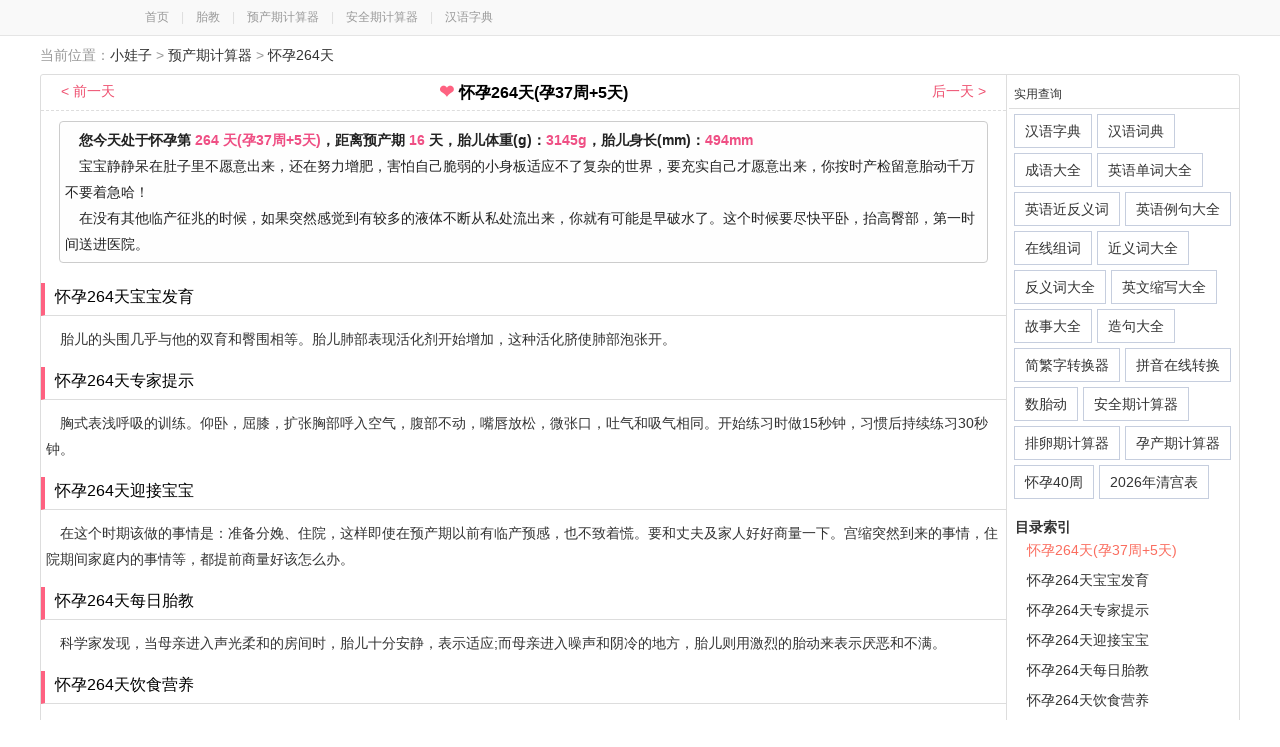

--- FILE ---
content_type: text/html; charset=UTF-8
request_url: https://yuchanqi.xiaowazi.com/d00hr.html
body_size: 6836
content:


<!DOCTYPE html><html><head>
<meta http-equiv="Content-Type" content="text/html; charset=utf-8" />
<title>怀孕264天,孕37周+5天,胎儿体重身长发育,胎教-预产期计算器-小娃子</title>
<meta name="keywords" content="怀孕264天,注意事项,胎儿体重身长,每日发育变化,孕37周+5天" />
<meta name="description" content="今天您怀孕264天,孕37周+5天,处于怀孕后期阶段,距离预产期16天,胎儿体重:3145g,胎儿身长:494mm,,为您提供怀孕264天胎儿发育成长变化情况,孕妇今天注意事项,营养饮食,孕妇保健,胎教方法,产检等怀孕须知事项" />
<style>
.yunqi-info{width:100%;border-collapse:collapse;}
.yunqi-info th{border:1px solid #EEEEEE;background-color:#F2F2F2;font-size:14px;padding:3px 0px 3px 0px;text-align:center;}
.yunqi-info td{border:1px solid #EEEEEE;padding:2px;font-size:14px;text-align:center;}
.yunqi-info-wd{width:80px;}
.calendar-table{width:100%;border-collapse:collapse;margin:0;}
.calendar-table td,.calendar-table th{font-size:1em;padding:0px;word-break:break-all;line-height:36px;height:36px;text-align:center;border:1px solid #fff;padding:0;}
.yun-th{color:#000000;background:#F2F2F2;font-weight:bold;}
.yun-week{width:20px;}
.yun-week a {display:block; text-decoration:none; color:#000;background-color:#FFF2E6;}
.yun-week a:hover {text-decoration:none; color:#fff;background-color:#FF6382;}
.yun-month{width:30px;text-align:center;line-height:22px;background-color:#f7f7f7;color:#000000;}
.yun-month a{display:block}
.yun-month a:hover {text-decoration:none; color:#fff;background-color:#FF6382;}
.gqtb a {display:block; text-decoration:none; color:#000;background-color:#FFdd99;}
.gqtb a:hover {text-decoration:none; color:#FFF;background-color:#FF6382;}
.wltb a {display:block; text-decoration:none; color:#000;background-color:#D3F5D6;}
.wltb a:hover {text-decoration:none; color:#FFF;background-color:#00cc98;}
.gqtb2{color:#000;background-color:#FFCC99;}
.wltb{color:#000;background-color:#D3F5D6;}
.jyun-th{color:#000;background-color:#FFCC00;font-size:14px;}
.jyun-th a {display:block; text-decoration:none; color:#000;background-color:#FFCC00;}
.jyun-th a:hover {text-decoration:none; color:#fff;background-color:#00cc98;}
.jt{float:left;width:12px;word-wrap:break-word;line-height:14px;color:#fff;background-color:#ff6600;height:36px;}
.jian a {}
.jian a:hover{}
.chan a {border:1px solid #FF0000;}
.chan a:hover {border:1px solid #FF0000;}
.chan2{border:1px solid #FF0000;}
.dq{text-align:center;font-size:14px;line-height:22px;padding-top:10px;}
.cjr{float:left;margin-right:0px;width:12px;word-wrap:break-word;line-height:14px;background-color:#17BE45;color:#FFFFFF;height:33px;padding-top:3px;}
.ycr{float:left;margin-right:0px;width:12px;word-wrap:break-word;line-height:14px;background-color:#CC3300;color:#FFFFFF;height:33px;padding-top:3px;}
.hy-font{color:#ff6600;}

.hy-container {
  width: 96px;
  background-color: #ccc;
}
.hy-process {
  text-align: left;
  padding-left: 2px;
  line-height: 20px;
  color: white;}
.hy-zc {width: 30%; background-color: #00DD98;}
.hy-cq {width: 65%; background-color: #f44336;}
.tool_block{width:230px}
.content_right{width:966px}
.yun-taier{width:130px}
.proc-w{width:100px;}
.proc-w2{width:120px;}
</style>
<script type="text/javascript" src="/static/script/jquery-1.9.1.min.js"></script>
<script type="text/javascript" src="/static/taijiao/audiojs/audio.min.js"></script>
    <script>
      audiojs.events.ready(function() {
        var as = audiojs.createAll();
      });
    </script>
<meta http-equiv="Cache-Control" content="no-siteapp" />
<meta http-equiv="Cache-Control" content="no-transform" />
<meta name="mobile-agent" content="format=html5;url=https://myuchanqi.xiaowazi.com/d00hr.html" />
<meta name="mobile-agent" content="format=xhtml;url=https://myuchanqi.xiaowazi.com/d00hr.html" />
<link rel="alternate" media="only screen and(max-width: 640px)" href="https://myuchanqi.xiaowazi.com/d00hr.html" />
<script type="text/javascript" src="/static/script/redirect.js"></script>
<script>uaredirect("https://myuchanqi.xiaowazi.com/d00hr.html");</script>
<link href="/static/style/common.css" rel="stylesheet" type="text/css" />
<link href="/static/style/tool.css" rel="stylesheet" type="text/css" />
<link rel="icon" href="/static/images/favicon.ico" type="image/x-icon">
</head>
<body><div class="top-bar"><div class="top-header"><a href="http://www.xiaowazi.com/">首页</a>　|　<a href="http://taijiao.xiaowazi.com/">胎教</a>　|　<a href="http://yuchanqi.xiaowazi.com/">预产期计算器</a>　|　<a href="http://anquanqi.xiaowazi.com/">安全期计算器</a>　|　<a href="http://zd.xiaowazi.com/">汉语字典</a></div></div> <div class="position_all">
  <div class="position_l">当前位置：<a href="https://www.xiaowazi.com/">小娃子</a> > <a href="./">预产期计算器</a> > <a href="/d00hr.html">怀孕264天</a></div>
</div>
<div id="tool_page">
<div class="content_right pos-r">
<h1 class="text-c" id="n0"><font style="color:#FE6281;font-weight:bold;font-size:18px">❤ </font>怀孕264天(孕37周+5天)</h1>
<span style='top:8px;position:absolute;left:20px;color:#666;'><a class="r-link" href="/d00h2.html">< 前一天</a></span>
<span style='top:8px;position:absolute;right:20px;color:#666;'><a class="r-link" href="/d00hs.html">后一天 ></a></span>
<div class="panel-content-text f14 auto mt10 jctw-tip">
<p><strong>您今天处于怀孕第 <span style="color:#EF4F84">264 天(孕37周+5天)</span>，距离预产期<span style="color:#EF4F84"> 16 </span>天，胎儿体重(g)：<span style="color:#EF4F84">3145g</span>，胎儿身长(mm)：<span style="color:#EF4F84">494mm</span></strong></p>
<p>宝宝静静呆在肚子里不愿意出来，还在努力增肥，害怕自己脆弱的小身板适应不了复杂的世界，要充实自己才愿意出来，你按时产检留意胎动千万不要着急哈！</p>
<p>在没有其他临产征兆的时候，如果突然感觉到有较多的液体不断从私处流出来，你就有可能是早破水了。这个时候要尽快平卧，抬高臀部，第一时间送进医院。</p>
</div>
<div class="row text-l mt10">
<h3 class="fb" id="n1">怀孕264天宝宝发育</h3>
<div class="panel-content-text text-l auto f14 mb10">
<p>胎儿的头围几乎与他的双育和臀围相等。胎儿肺部表现活化剂开始增加，这种活化脐使肺部泡张开。</p></div>
<h3 class="fb" id="n2">怀孕264天专家提示</h3>
<div class="panel-content-text text-l auto f14 mb10">
<p>胸式表浅呼吸的训练。仰卧，屈膝，扩张胸部呼入空气，腹部不动，嘴唇放松，微张口，吐气和吸气相同。开始练习时做15秒钟，习惯后持续练习30秒钟。</p></div>
<h3 class="fb" id="n3">怀孕264天迎接宝宝</h3>
<div class="panel-content-text text-l auto f14 mb10">
<p>在这个时期该做的事情是：准备分娩、住院，这样即使在预产期以前有临产预感，也不致着慌。要和丈夫及家人好好商量一下。宫缩突然到来的事情，住院期间家庭内的事情等，都提前商量好该怎么办。</p></div>
<h3 class="fb" id="n4">怀孕264天每日胎教</h3>
<div class="panel-content-text text-l auto f14 mb10">
<p>科学家发现，当母亲进入声光柔和的房间时，胎儿十分安静，表示适应;而母亲进入噪声和阴冷的地方，胎儿则用激烈的胎动来表示厌恶和不满。</p></div>
<h3 class="fb" id="n5">怀孕264天饮食营养</h3>
<div class="panel-content-text text-l auto f14 mb10">
<p>水果泡菜：苹果、白雪梨各750克，圆白菜500克，葱丝、蒜末、精盐、白糖、绍酒、山楂罐头汁少许。将苹果、梨洗净，去皮去核，切成指甲片，圆白菜洗净后切成象眼片。把苹果、梨、圆白菜片放入盛器内，再放入调料拌均，用食用油纸将盛器口封好，泡两天左右便可食用。此菜清火生津，消食化积。</p></div>
<h3 class="fb" id="n6">怀孕264天准妈妈保健</h3>
<div class="panel-content-text text-l auto f14 mb10">
<p>由于不知道什么时候开始宫缩，因此要避免一个人在外边走得太远，顶多买买菜、短途散步。</p></div>
</div>

<h3 class="fb" id="n7">今日胎教故事朗读版</h3>
<div class="panel-content-text text-l auto f14 mb10">
<span style="color:#FF00FF">胎教第264天第38周：《鲤鱼跳龙门》</span></p>
<p>
<span>&nbsp;&nbsp;&nbsp; 
在很早以前，不知从哪儿飞来一条大黄龙，作恶多端。它不是呼风唤雨破坏庄稼，就是吞云吐雾残害生灵，把整个村庄搞得乌烟瘴气，不得安宁。每年六月六日它的生日这天，更是强迫人们献上一百头猪等物供它享用。如若不然，它就会破坏田园，害得村民们叫苦连天。</span></p>
<p>
<span>&nbsp;&nbsp;&nbsp; 
在镇上，有一位聪明俊美的小姑娘，名叫玉姑，她下决心，非除掉这条恶龙不可。有几次，她去找仙子求救，都未找着。她仍不灰心，继续去找。这天清晨，她又去找仙子，仙子被玉姑心诚志坚的精神感动了，就出现在她眼前，向她指点说：</span><span>“</span><span>离这儿千里之外有个鲤鱼洞，你可前去会见一位鲤鱼仙子，她定能相助于你。</span><span>”</span></p>
<p>
<span>&nbsp;&nbsp;&nbsp; 
玉姑辞别仙子，跋山涉水，历尽千辛万苦，来到鲤鱼洞中，找到鲤鱼仙子，说明来意。鲤鱼仙子对玉姑说：</span><span>“</span><span>你想为民除害，这是件大好事，可是必须牺牲你自己啊！你能这样做吗？</span><span>”</span><span>玉姑毫不犹豫地说：</span><span>“</span><span>只要是为乡亲们除害，我心甘情愿！</span><span>”</span><span>鲤鱼仙子见玉姑这样诚恳坚决，十分满意地点了点头，朝玉姑喷了三口白泉，她顿时变成了一条美丽的红鲤鱼。 
</span></p>
<p>
<span>&nbsp;&nbsp;&nbsp; 小红鲤 
游回家乡。这天正是六月六日清晨，她摇身变还原貌，见乡亲们已准备了一百头肥猪。黄龙见百姓送到盛餐佳肴，早已垂涎三尺，得意地张开大口。就在这时，玉姑抢先上前，拦住父老乡亲们说道：</span><span>“</span><span>大家在此暂停等着，让我前去收拾这个害人精。</span><span>”</span><span>话刚说完，只见玉姑纵身跳下水中，霎时变成一条大红鲤鱼，直朝恶龙口中冲去，一下窜进它的肚中，东刺西戳，把龙的五脏六腑捣得稀烂，恶龙拼命挣扎，浑身翻滚，但无济于事，终于被玉姑制服了。从此，村民们又过上了安居乐业的日子。 
</span></p>

<p>
</div>
<h3 class="fb" id="n8">今日胎教音乐</h3>
<div class="panel-content-text text-l f14 mb10">
	<div style="float:left;width:125px;">
	<img src="/static/taijiao/icon/04170816394.jpg" width="120" height="130" alt="阿罕布拉宫的回忆" style="padding:3px;" />
	 </div>
	 <div style="float:right;width:800px;">
		<div class="title">阿罕布拉宫的回忆</div>
		<div class="w300"><script type="text/javascript">au('305','422982571313d636de4757232813fe87');</script></div>
		<div class="gengduoxinxixx">乐曲结构是二部曲式加尾声，A段是a小调，3/4拍，行板，旋律优美而带有沉思的意境，右手用ami三指轮指来奏出旋律，p指演奏分解和弦，它描写古老凄凉的阿尔布拉宫在绚丽的晚霞余辉映照下闪闪发光。A段总的情绪是宁静安祥中带少许的沉重感。B段转到A大调，随着和声色彩的转换，丰满的大三和弦衬托着高贵而典雅的旋律，表现出往日王宫的豪华气氛。随着演奏的情绪逐渐高昂，轮指的力度也相应加大。B段A大调的5、6小节是全乐段的高潮，也是整个曲子的高潮，音量最大，节奏也稍稍放宽。接下来A段B段交替出现，把王宫昔日的富丽堂皇与今天的肃穆幽静相对比，寄托了作曲家对阿尔罕布拉宫无限的遐想和追思(A段和B段的再现已经为大部份演奏家略去)。最后是尾声，它把乐曲由高潮引向平静，好似阿尔罕布拉宫的轮廓在灰蒙蒙的夜色中逐渐隐去。乐曲由一个渐弱渐慢的琶音引入主和弦而结束。如此大量运用轮指技巧来弥补弹拨乐器不能如歌地演奏长音的缺陷，而且又充分表现出乐曲梦幻般的意境，完全是泰雷加的伟大贡献，也是本曲能成为不朽名曲的原因吧！</div>
     </div>
</div>
<h3 class="fb" id="n9">今日胎教故事</h3>
<div class="panel-content-text text-l auto f14 mb10">
	<div style="float:left;width:125px;">
	<img src="/static/taijiao/icon/02145006666.gif" width="120" height="130" alt="胎教mp3故事-猪八戒的表演" style="padding:3px;" />
	 </div>
	 <div style="float:right;width:800px;">
		<div class="title">胎教mp3故事-猪八戒的表演</div>
		<div class="w300"><script type="text/javascript">au('230','e6fe2551bc44f6073841c1c899699e8c');</script></div>
		<div class="gengduoxinxixx"></div>
     </div>
</div>
</div>

<div class="tool_block pos-r">
<p>实用查询</p>
<a class="fl db input-btn-txt ml5 mt5" href="http://zd.xiaowazi.com/">汉语字典</a>
<a class="fl db input-btn-txt ml5 mt5" href="http://cd.xiaowazi.com/">汉语词典</a>
<a class="fl db input-btn-txt ml5 mt5" href="http://cy.xiaowazi.com/">成语大全</a>
<a class="fl db input-btn-txt ml5 mt5" href="http://dc.xiaowazi.com/">英语单词大全</a>
<a class="fl db input-btn-txt ml5 mt5" href="http://jfy.xiaowazi.com/">英语近反义词</a>
<a class="fl db input-btn-txt ml5 mt5" href="http://lj.xiaowazi.com/">英语例句大全</a>
<a class="fl db input-btn-txt ml5 mt5" href="http://zuci.xiaowazi.com/">在线组词</a>

<a class="fl db input-btn-txt ml5 mt5" href="http://jyc.xiaowazi.com/">近义词大全</a>
<a class="fl db input-btn-txt ml5 mt5" href="http://fyc.xiaowazi.com/">反义词大全</a>

<a class="fl db input-btn-txt ml5 mt5" href="http://suoxie.xiaowazi.com/">英文缩写大全</a>
<a class="fl db input-btn-txt ml5 mt5" href="http://gushi.xiaowazi.com/">故事大全 </a>

<a class="fl db input-btn-txt ml5 mt5" href="http://zj.xiaowazi.com/">造句大全</a>
<a class="fl db input-btn-txt ml5 mt5" href="http://jf.xiaowazi.com/">简繁字转换器</a>
<a class="fl db input-btn-txt ml5 mt5" href="http://py.xiaowazi.com/">拼音在线转换</a>
<a class="fl db input-btn-txt ml5 mt5" href="http://taidong.xiaowazi.com/">数胎动</a>
<a class="fl db input-btn-txt ml5 mt5" href="http://anquanqi.xiaowazi.com/">安全期计算器</a>
<a class="fl db input-btn-txt ml5 mt5" href="http://pailuanqi.xiaowazi.com/">排卵期计算器</a>
<a class="fl db input-btn-txt ml5 mt5" href="http://yuchanqi.xiaowazi.com/">孕产期计算器</a>
<a class="fl db input-btn-txt ml5 mt5" href="http://zhou.xiaowazi.com/">怀孕40周</a>
<a class="fl db input-btn-txt ml5 mt5" href="http://qinggongbiao.xiaowazi.com/">2026年清宫表</a>
<div id="content_nav" >
<h2>目录索引</h2>
<dl class='navi_bl'>
	<dt class="navi_dot navi_red_dot" data-id="0" id="nav0"><a href="#n0" >怀孕264天(孕37周+5天)</a></dt>
	<dd class="navi_dot" data-id="1" id="nav1"><a href="#n1" >怀孕264天宝宝发育</a></dd>
	<dd class="navi_dot" data-id="2" id="nav2"><a href="#n2" >怀孕264天专家提示</a></dd>
	<dd class="navi_dot" data-id="3" id="nav3"><a href="#n3" >怀孕264天迎接宝宝</a></dd>
	<dd class="navi_dot" data-id="4" id="nav4"><a href="#n4" >怀孕264天每日胎教</a></dd>
	<dd class="navi_dot" data-id="5" id="nav5"><a href="#n5" >怀孕264天饮食营养</a></dd>
	<dd class="navi_dot" data-id="6" id="nav6"><a href="#n6" >怀孕264天准妈妈保健</a></dd>
	<dd class="navi_dot" data-id="7" id="nav7"><a href="#n7" >今日胎教故事朗读版</a></dd>
	<dd class="navi_dot" data-id="8" id="nav8"><a href="#n8" >今日胎教音乐</a></dd>
	<dd class="navi_dot" data-id="9" id="nav9"><a href="#n9" >今日胎教故事</a></dd>
</dl>
</div>
<script type="text/javascript" src="/static/script/jquery-1.9.1.min.js"></script>
<script>
$(function(){
	var nav=$("#content_nav"); 
	var win=$(window); 
	var sc=$(document);
	win.scroll(function(){
		if(sc.scrollTop()>=450){
			nav.addClass("fixx");
		$("#content_nav dd,#content_nav dt").each(function(j,v){
			if (sc.scrollTop()>=$("#n"+j).offset().top){
				if(!$("#nav"+j).hasClass("navi_red_dot")){
					$("#nav"+j).removeClass("navi_gray_dot");
					$("#nav"+j).addClass("navi_red_dot");
				}
				if (j>=1)
				{
					$("#nav"+(j-1)).removeClass("navi_red_dot");
					$("#nav"+(j-1)).addClass("navi_gray_dot");
				}

			}else if($("#nav"+j).hasClass("navi_red_dot")){
				$("#nav"+j).removeClass("navi_red_dot");
				$("#nav"+j).addClass("navi_gray_dot");
			}
		});

		}else{
			nav.removeClass("fixx");
		}
	});
    $body = (window.opera) ? (document.compatMode == "CSS1Compat" ? $('html') : $('body')) : $('html,body'); 
    $('.navi_dot').click(function(){
		var data_id=$(this).attr("data-id");
		$("#content_nav dd,#content_nav dt").each(function(i,val){
			if (data_id==i)
			{
				$(this).removeClass("navi_gray_dot");
				$(this).addClass("navi_red_dot");
			}else{
				$(this).removeClass("navi_red_dot");
				$(this).addClass("navi_gray_dot");
			}
		});
        $("html,body").animate({scrollTop: $("#n"+data_id).offset().top}, {duration: 500,easing: "swing"});
        return false;
    });


});
</script>
</div>
  
</div>
<div class="foot mt1 mb10">
<div id="friendlink"> <span class="fB">友情链接:</span><a href="/sitemap.xml" target="_blank">文章网站地图 </a><a href="https://cd.xiaowazi.com/ci_sitemap.xml" target="_blank">词典网站地图 </a>   <a href="http://www.axbxw.com" target="_blank">保险网</a> <a href="https://www.84263.com" target="_blank">看答案网</a>                  <a href="https://www.puer8.cn" target="_blank">普洱吧网</a> </div><br><script type="text/javascript" src="https://sc.xiaowazi.com/static/script/scroll.js"></script>  &copy;2026 小娃子&nbsp;&nbsp;版权所有&nbsp;&nbsp;小娃子  育儿生活实用查询工具</div><div class="hidden"><script>tj();</script></div>
</body>
</html>

--- FILE ---
content_type: application/javascript
request_url: https://yuchanqi.xiaowazi.com/static/taijiao/audiojs/audio.min.js
body_size: 5461
content:
(function(h, o, g) {
    var p = function() {
        for (var b = /audio(.min)?.js.*/, a = document.getElementsByTagName("script"), c = 0, d = a.length; c < d; c++) {
            var e = a[c].getAttribute("src");
            if (b.test(e)) return e.replace(b, "")
        }
    }();
    g[h] = {
        instanceCount: 0,
        instances: {},
        flashSource: '      <object classid="clsid:D27CDB6E-AE6D-11cf-96B8-444553540000" id="$1" width="1" height="1" name="$1" style="position: absolute; left: -1px;">         <param name="movie" value="$2?playerInstance=' + h + '.instances[\'$1\']&datetime=$3">         <param name="allowscriptaccess" value="always">         <embed name="$1" src="$2?playerInstance=' + h + '.instances[\'$1\']&datetime=$3" width="1" height="1" allowscriptaccess="always">       </object>',
        settings: {
            autoplay: false,
            loop: false,
            preload: true,
            imageLocation: p + "player-graphics.gif",
            swfLocation: p + "audiojs.swf",
            useFlash: function() {
                var b = document.createElement("audio");
                return !(b.canPlayType && b.canPlayType("audio/mpeg;").replace(/no/, ""))
            }(),
            hasFlash: function() {
                if (navigator.plugins && navigator.plugins.length && navigator.plugins["Shockwave Flash"]) return true;
                else if (navigator.mimeTypes && navigator.mimeTypes.length) {
                    var b = navigator.mimeTypes["application/x-shockwave-flash"];
                    return b && b.enabledPlugin
                } else try {
                    new ActiveXObject("ShockwaveFlash.ShockwaveFlash");
                    return true
                } catch (a) {}
                return false
            }(),
            createPlayer: {
                markup: '          <div class="play-pause">             <p class="play"></p>             <p class="pause"></p>             <p class="loading"></p>             <p class="error"></p>           </div>           <div class="scrubber">             <div class="progress"></div>             <div class="loaded"></div>           </div>           <div class="time">             <em class="played">00:00</em>/<strong class="duration">00:00</strong>           </div>           <div class="error-message"></div>',
                playPauseClass: "play-pause",
                scrubberClass: "scrubber",
                progressClass: "progress",
                loaderClass: "loaded",
                timeClass: "time",
                durationClass: "duration",
                playedClass: "played",
                errorMessageClass: "error-message",
                playingClass: "playing",
                loadingClass: "loading",
                errorClass: "error"
            },
            css: '        .audiojs audio { position: absolute; left: -1px; }         .audiojs { margin-left:10px;width: 95%; height: 36px; background: #404040; overflow: hidden; font-family: monospace; font-size: 12px;           background-image: -webkit-gradient(linear, left top, left bottom, color-stop(0, #444), color-stop(0.5, #555), color-stop(0.51, #444), color-stop(1, #444));           background-image: -moz-linear-gradient(center top, #444 0%, #555 50%, #444 51%, #444 100%);           -webkit-box-shadow: 1px 1px 8px rgba(0, 0, 0, 0.3); -moz-box-shadow: 1px 1px 8px rgba(0, 0, 0, 0.3);           -o-box-shadow: 1px 1px 8px rgba(0, 0, 0, 0.3); box-shadow: 1px 1px 8px rgba(0, 0, 0, 0.3); }         .audiojs .play-pause { width: 25px; height: 40px; padding: 4px 6px; margin: 0px; float: left; overflow: hidden; border-right: 1px solid #000; }         .audiojs p { display: none; width: 25px; height: 40px; margin: 0px; cursor: pointer; }         .audiojs .play { display: block; }         .audiojs .scrubber { position: relative; float: left; width: 128px; background: #5a5a5a; height: 14px; margin: 10px; border-top: 1px solid #3f3f3f; border-left: 0px; border-bottom: 0px; overflow: hidden; }         .audiojs .progress { position: absolute; top: 0px; left: 0px; height: 14px; width: 0px; background: #ccc; z-index: 1;           background-image: -webkit-gradient(linear, left top, left bottom, color-stop(0, #ccc), color-stop(0.5, #ddd), color-stop(0.51, #ccc), color-stop(1, #ccc));           background-image: -moz-linear-gradient(center top, #ccc 0%, #ddd 50%, #ccc 51%, #ccc 100%); }         .audiojs .loaded { position: absolute; top: 0px; left: 0px; height: 14px; width: 0px; background: #000;           background-image: -webkit-gradient(linear, left top, left bottom, color-stop(0, #222), color-stop(0.5, #333), color-stop(0.51, #222), color-stop(1, #222));           background-image: -moz-linear-gradient(center top, #222 0%, #333 50%, #222 51%, #222 100%); }         .audiojs .time { float: left; height: 36px; line-height: 36px; margin: 0px 0px 0px 6px; padding: 0px 6px 0px 12px; border-left: 1px solid #000; color: #ddd; text-shadow: 1px 1px 0px rgba(0, 0, 0, 0.5); }         .audiojs .time em { padding: 0px 2px 0px 0px; color: #f9f9f9; font-style: normal; }         .audiojs .time strong { padding: 0px 0px 0px 2px; font-weight: normal; }         .audiojs .error-message { float: left; display: none; margin: 0px 10px; height: 36px; width: 400px; overflow: hidden; line-height: 36px; white-space: nowrap; color: #fff;           text-overflow: ellipsis; -o-text-overflow: ellipsis; -icab-text-overflow: ellipsis; -khtml-text-overflow: ellipsis; -moz-text-overflow: ellipsis; -webkit-text-overflow: ellipsis; }         .audiojs .error-message a { color: #eee; text-decoration: none; padding-bottom: 1px; border-bottom: 1px solid #999; white-space: wrap; }                 .audiojs .play { background: url("$1") -2px -1px no-repeat; }         .audiojs .loading { background: url("$1") -2px -31px no-repeat; }         .audiojs .error { background: url("$1") -2px -61px no-repeat; }         .audiojs .pause { background: url("$1") -2px -91px no-repeat; }                 .playing .play, .playing .loading, .playing .error { display: none; }         .playing .pause { display: block; }                 .loading .play, .loading .pause, .loading .error { display: none; }         .loading .loading { display: block; }                 .error .time, .error .play, .error .pause, .error .scrubber, .error .loading { display: none; }         .error .error { display: block; }         .error .play-pause p { cursor: auto; }         .error .error-message { display: block; }',
            trackEnded: function() {},
            flashError: function() {
                var b = this.settings.createPlayer,
                    a = j(b.errorMessageClass, this.wrapper),
                    c = 'Missing <a href="http://get.adobe.com/flashplayer/">flash player</a> plugin.';
                if (this.mp3) c += ' <a href="' + this.mp3 + '">Download audio file</a>.';
                g[h].helpers.removeClass(this.wrapper, b.loadingClass);
                g[h].helpers.addClass(this.wrapper, b.errorClass);
                a.innerHTML = c
            },
            loadError: function() {
                var b = this.settings.createPlayer,
                    a = j(b.errorMessageClass, this.wrapper);
                g[h].helpers.removeClass(this.wrapper, b.loadingClass);
                g[h].helpers.addClass(this.wrapper, b.errorClass);
                a.innerHTML = 'Error loading: "' + this.mp3 + '"'
            },
            init: function() {
                g[h].helpers.addClass(this.wrapper, this.settings.createPlayer.loadingClass)
            },
            loadStarted: function() {
                var b = this.settings.createPlayer,
                    a = j(b.durationClass, this.wrapper),
                    c = Math.floor(this.duration / 60),
                    d = Math.floor(this.duration % 60);
                g[h].helpers.removeClass(this.wrapper, b.loadingClass);
                a.innerHTML = (c < 10 ? "0" : "") + c + ":" + (d < 10 ? "0" : "") + d
            },
            loadProgress: function(b) {
                var a = this.settings.createPlayer,
                    c = j(a.scrubberClass, this.wrapper);
                j(a.loaderClass, this.wrapper).style.width = c.offsetWidth * b + "px"
            },
            playPause: function() {
                this.playing ? this.settings.play() : this.settings.pause()
            },
            play: function() {
                g[h].helpers.addClass(this.wrapper, this.settings.createPlayer.playingClass)
            },
            pause: function() {
                g[h].helpers.removeClass(this.wrapper, this.settings.createPlayer.playingClass)
            },
            updatePlayhead: function(b) {
                var a = this.settings.createPlayer,
                    c = j(a.scrubberClass, this.wrapper);
                j(a.progressClass, this.wrapper).style.width = c.offsetWidth * b + "px";
                a = j(a.playedClass, this.wrapper);
                c = this.duration * b;
                b = Math.floor(c / 60);
                c = Math.floor(c % 60);
                a.innerHTML = (b < 10 ? "0" : "") + b + ":" + (c < 10 ? "0" : "") + c
            }
        },
        create: function(b, a) {
            a = a || {};
            return b.length ? this.createAll(a, b) : this.newInstance(b, a)
        },
        createAll: function(b, a) {
            var c = a || document.getElementsByTagName("audio"),
                d = [];
            b = b || {};
            for (var e = 0, i = c.length; e < i; e++) d.push(this.newInstance(c[e], b));
            return d
        },
        newInstance: function(b, a) {
            var c = this.helpers.clone(this.settings),
                d = "audiojs" + this.instanceCount,
                e = "audiojs_wrapper" + this.instanceCount;
            this.instanceCount++;
            if (b.getAttribute("autoplay") != null) c.autoplay = true;
            if (b.getAttribute("loop") != null) c.loop = true;
            if (b.getAttribute("preload") == "none") c.preload = false;
            a && this.helpers.merge(c, a);
            if (c.createPlayer.markup) b = this.createPlayer(b, c.createPlayer, e);
            else b.parentNode.setAttribute("id", e);
            e = new g[o](b, c);
            c.css && this.helpers.injectCss(e, c.css);
            if (c.useFlash && c.hasFlash) {
                this.injectFlash(e, d);
                this.attachFlashEvents(e.wrapper, e)
            } else c.useFlash && !c.hasFlash && this.settings.flashError.apply(e);
            if (!c.useFlash || c.useFlash && c.hasFlash) this.attachEvents(e.wrapper, e);
            return this.instances[d] = e
        },
        createPlayer: function(b, a, c) {
            var d = document.createElement("div"),
                e = b.cloneNode(true);
            d.setAttribute("class", "audiojs");
            d.setAttribute("className", "audiojs");
            d.setAttribute("id", c);
            if (e.outerHTML && !document.createElement("audio").canPlayType) {
                e = this.helpers.cloneHtml5Node(b);
                d.innerHTML = a.markup;
                d.appendChild(e);
                b.outerHTML = d.outerHTML;
                d = document.getElementById(c)
            } else {
                d.appendChild(e);
                d.innerHTML += a.markup;
                b.parentNode.replaceChild(d, b)
            }
            return d.getElementsByTagName("audio")[0]
        },
        attachEvents: function(b, a) {
            if (a.settings.createPlayer) {
                var c = a.settings.createPlayer,
                    d = j(c.playPauseClass, b),
                    e = j(c.scrubberClass, b);
                g[h].events.addListener(d, "click", function() {
                    a.playPause.apply(a)
                });
                g[h].events.addListener(e, "click", function(i) {
                    i = i.clientX;
                    var f = this,
                        k = 0;
                    if (f.offsetParent) {
                        do k += f.offsetLeft;
                        while (f = f.offsetParent)
                    }
                    a.skipTo((i - k) / e.offsetWidth)
                });
                if (!a.settings.useFlash) {
                    g[h].events.trackLoadProgress(a);
                    g[h].events.addListener(a.element, "timeupdate", function() {
                        a.updatePlayhead.apply(a)
                    });
                    g[h].events.addListener(a.element, "ended", function() {
                        a.trackEnded.apply(a)
                    });
                    g[h].events.addListener(a.source, "error", function() {
                        clearInterval(a.readyTimer);
                        clearInterval(a.loadTimer);
                        a.settings.loadError.apply(a)
                    })
                }
            }
        },
        attachFlashEvents: function(b, a) {
            a.swfReady = false;
            a.load = function(c) {
                a.mp3 = c;
                a.swfReady && a.element.load(c)
            };
            a.loadProgress = function(c, d) {
                a.loadedPercent = c;
                a.duration = d;
                a.settings.loadStarted.apply(a);
                a.settings.loadProgress.apply(a, [c])
            };
            a.skipTo = function(c) {
                if (!(c > a.loadedPercent)) {
                    a.updatePlayhead.call(a, [c]);
                    a.element.skipTo(c)
                }
            };
            a.updatePlayhead = function(c) {
                a.settings.updatePlayhead.apply(a, [c])
            };
            a.play = function() {
                if (!a.settings.preload) {
                    a.settings.preload = true;
                    a.element.init(a.mp3)
                }
                a.playing = true;
                a.element.pplay();
                a.settings.play.apply(a)
            };
            a.pause = function() {
                a.playing = false;
                a.element.ppause();
                a.settings.pause.apply(a)
            };
            a.setVolume = function(c) {
                a.element.setVolume(c)
            };
            a.loadStarted = function() {
                a.swfReady = true;
                a.settings.preload && a.element.init(a.mp3);
                a.settings.autoplay && a.play.apply(a)
            }
        },
        injectFlash: function(b, a) {
            var c = this.flashSource.replace(/\$1/g, a);
            c = c.replace(/\$2/g, b.settings.swfLocation);
            c = c.replace(/\$3/g, +new Date + Math.random());
            var d = b.wrapper.innerHTML,
                e = document.createElement("div");
            e.innerHTML = c + d;
            b.wrapper.innerHTML = e.innerHTML;
            b.element = this.helpers.getSwf(a)
        },
        helpers: {
            merge: function(b, a) {
                for (attr in a)
                    if (b.hasOwnProperty(attr) || a.hasOwnProperty(attr)) b[attr] = a[attr]
            },
            clone: function(b) {
                if (b == null || typeof b !== "object") return b;
                var a = new b.constructor,
                    c;
                for (c in b) a[c] = arguments.callee(b[c]);
                return a
            },
            addClass: function(b, a) {
                RegExp("(\\s|^)" + a + "(\\s|$)").test(b.className) || (b.className += " " + a)
            },
            removeClass: function(b, a) {
                b.className = b.className.replace(RegExp("(\\s|^)" + a + "(\\s|$)"), " ")
            },
            injectCss: function(b, a) {
                for (var c = "", d = document.getElementsByTagName("style"), e = a.replace(/\$1/g, b.settings.imageLocation), i = 0, f = d.length; i < f; i++) {
                    var k = d[i].getAttribute("title");
                    if (k && ~k.indexOf("audiojs")) {
                        f = d[i];
                        if (f.innerHTML === e) return;
                        c = f.innerHTML;
                        break
                    }
                }
                d = document.getElementsByTagName("head")[0];
                i = d.firstChild;
                f = document.createElement("style");
                if (d) {
                    f.setAttribute("type", "text/css");
                    f.setAttribute("title", "audiojs");
                    if (f.styleSheet) f.styleSheet.cssText = c + e;
                    else f.appendChild(document.createTextNode(c + e));
                    i ? d.insertBefore(f, i) : d.appendChild(styleElement)
                }
            },
            cloneHtml5Node: function(b) {
                var a = document.createDocumentFragment(),
                    c = a.createElement ? a : document;
                c.createElement("audio");
                c = c.createElement("div");
                a.appendChild(c);
                c.innerHTML = b.outerHTML;
                return c.firstChild
            },
            getSwf: function(b) {
                b = document[b] || window[b];
                return b.length > 1 ? b[b.length - 1] : b
            }
        },
        events: {
            memoryLeaking: false,
            listeners: [],
            addListener: function(b, a, c) {
                if (b.addEventListener) b.addEventListener(a, c, false);
                else if (b.attachEvent) {
                    this.listeners.push(b);
                    if (!this.memoryLeaking) {
                        window.attachEvent("onunload", function() {
                            if (this.listeners)
                                for (var d = 0, e = this.listeners.length; d < e; d++) g[h].events.purge(this.listeners[d])
                        });
                        this.memoryLeaking = true
                    }
                    b.attachEvent("on" + a, function() {
                        c.call(b, window.event)
                    })
                }
            },
            trackLoadProgress: function(b) {
                if (b.settings.preload) {
                    var a, c;
                    b = b;
                    var d = /(ipod|iphone|ipad)/i.test(navigator.userAgent);
                    a = setInterval(function() {
                        if (b.element.readyState > -1) d || b.init.apply(b);
                        if (b.element.readyState > 1) {
                            b.settings.autoplay && b.play.apply(b);
                            clearInterval(a);
                            c = setInterval(function() {
                                b.loadProgress.apply(b);
                                b.loadedPercent >= 1 && clearInterval(c)
                            })
                        }
                    }, 10);
                    b.readyTimer = a;
                    b.loadTimer = c
                }
            },
            purge: function(b) {
                var a = b.attributes,
                    c;
                if (a)
                    for (c = 0; c < a.length; c += 1)
                        if (typeof b[a[c].name] === "function") b[a[c].name] = null;
                if (a = b.childNodes)
                    for (c = 0; c < a.length; c += 1) purge(b.childNodes[c])
            },
            ready: function() {
                return function(b) {
                    var a = window,
                        c = false,
                        d = true,
                        e = a.document,
                        i = e.documentElement,
                        f = e.addEventListener ? "addEventListener" : "attachEvent",
                        k = e.addEventListener ? "removeEventListener" : "detachEvent",
                        n = e.addEventListener ? "" : "on",
                        m = function(l) {
                            if (!(l.type == "readystatechange" && e.readyState != "complete")) {
                                (l.type == "load" ? a : e)[k](n + l.type, m, false);
                                if (!c && (c = true)) b.call(a, l.type || l)
                            }
                        },
                        q = function() {
                            try {
                                i.doScroll("left")
                            } catch (l) {
                                setTimeout(q, 50);
                                return
                            }
                            m("poll")
                        };
                    if (e.readyState == "complete") b.call(a, "lazy");
                    else {
                        if (e.createEventObject && i.doScroll) {
                            try {
                                d = !a.frameElement
                            } catch (r) {}
                            d && q()
                        }
                        e[f](n + "DOMContentLoaded", m, false);
                        e[f](n + "readystatechange", m, false);
                        a[f](n + "load", m, false)
                    }
                }
            }()
        }
    };
    g[o] = function(b, a) {
        this.element = b;
        this.wrapper = b.parentNode;
        this.source = b.getElementsByTagName("source")[0] || b;
        this.mp3 = function(c) {
            var d = c.getElementsByTagName("source")[0];
            return c.getAttribute("src") || (d ? d.getAttribute("src") : null)
        }(b);
        this.settings = a;
        this.loadStartedCalled = false;
        this.loadedPercent = 0;
        this.duration = 1;
        this.playing = false
    };
    g[o].prototype = {
        updatePlayhead: function() {
            this.settings.updatePlayhead.apply(this, [this.element.currentTime / this.duration])
        },
        skipTo: function(b) {
            if (!(b > this.loadedPercent)) {
                this.element.currentTime = this.duration * b;
                this.updatePlayhead()
            }
        },
        load: function(b) {
            this.loadStartedCalled = false;
            this.source.setAttribute("src", b);
            this.element.load();
            this.mp3 = b;
            g[h].events.trackLoadProgress(this)
        },
        loadError: function() {
            this.settings.loadError.apply(this)
        },
        init: function() {
            this.settings.init.apply(this)
        },
        loadStarted: function() {
            if (!this.element.duration) return false;
            this.duration = this.element.duration;
            this.updatePlayhead();
            this.settings.loadStarted.apply(this)
        },
        loadProgress: function() {
            if (this.element.buffered != null && this.element.buffered.length) {
                if (!this.loadStartedCalled) this.loadStartedCalled = this.loadStarted();
                this.loadedPercent = this.element.buffered.end(this.element.buffered.length - 1) / this.duration;
                this.settings.loadProgress.apply(this, [this.loadedPercent])
            }
        },
        playPause: function() {
            this.playing ? this.pause() : this.play()
        },
        play: function() {
            /(ipod|iphone|ipad)/i.test(navigator.userAgent) && this.element.readyState == 0 && this.init.apply(this);
            if (!this.settings.preload) {
                this.settings.preload = true;
                this.element.setAttribute("preload", "auto");
                g[h].events.trackLoadProgress(this)
            }
            this.playing = true;
            this.element.play();
            this.settings.play.apply(this)
        },
        pause: function() {
            this.playing = false;
            this.element.pause();
            this.settings.pause.apply(this)
        },
        setVolume: function(b) {
            this.element.volume = b
        },
        trackEnded: function() {
            this.skipTo.apply(this, [0]);
            this.settings.loop || this.pause.apply(this);
            this.settings.trackEnded.apply(this)
        }
    };
    var j = function(b, a) {
        var c = [];
        a = a || document;
        if (a.getElementsByClassName) c = a.getElementsByClassName(b);
        else {
            var d, e, i = a.getElementsByTagName("*"),
                f = RegExp("(^|\\s)" + b + "(\\s|$)");
            d = 0;
            for (e = i.length; d < e; d++) f.test(i[d].className) && c.push(i[d])
        }
        return c.length > 1 ? c : c[0]
    }
})("audiojs", "audiojsInstance", this);

function au(v, m) {
    document.writeln('<audio src="http:\/\/tj.xiaowazi.com\/tmusic.php?mid=' + v + '&mcode=' + m + '" preload="none" loop="loop"><\/audio>')
}

function mau(v, m) {
    document.writeln('<audio src="http:\/\/tj.xiaowazi.com\/tmusic.php?mid=' + v + '&mcode=' + m + '" preload="none" loop="loop"><\/audio>')
}